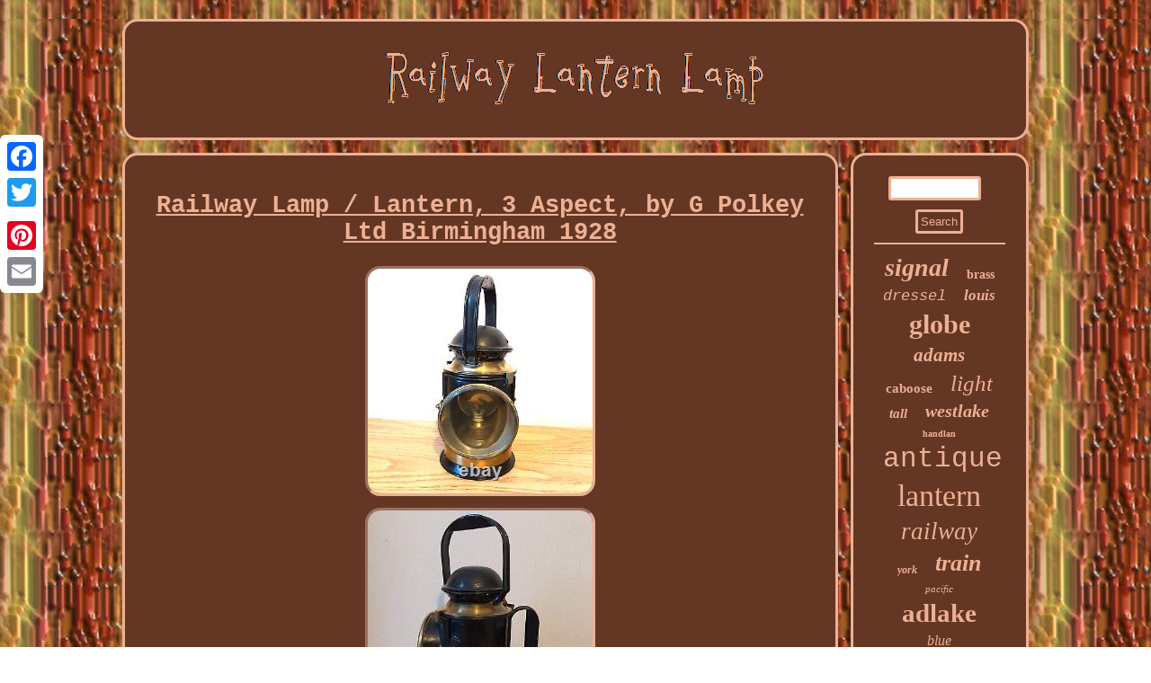

--- FILE ---
content_type: text/html; charset=UTF-8
request_url: https://railwaylanternlamp.com/railway-lamp-lantern-3-aspect-by-g-polkey-ltd-birmingham-1928.php
body_size: 2408
content:

<!DOCTYPE html>

 <html>
	 
<head><meta name="viewport" content="width=device-width, initial-scale=1"/> 


 	
  <script type="text/javascript">var a2a_config = a2a_config || {};a2a_config.no_3p = 1;</script><SCRIPT async src="//static.addtoany.com/menu/page.js" type="text/javascript"></SCRIPT><script src="//static.addtoany.com/menu/page.js" type="text/javascript" async></script><script async src="//static.addtoany.com/menu/page.js" type="text/javascript"></script>  <title>Railway Lamp / Lantern, 3 Aspect, by G Polkey Ltd Birmingham 1928</title>     
<SCRIPT async type="text/javascript" src="https://railwaylanternlamp.com/pwc.js"></SCRIPT><meta http-equiv="content-type" content="text/html; charset=UTF-8"/>

 <SCRIPT async src="https://railwaylanternlamp.com/that.js" type="text/javascript"></SCRIPT>
 
   	  
		
<LINK type="text/css" rel="stylesheet" href="https://railwaylanternlamp.com/dyzop.css"/>
	</head>  
<body>
	


	
<div style="left:0px; top:150px;" class="a2a_kit a2a_kit_size_32 a2a_floating_style a2a_vertical_style">  
  
<a class="a2a_button_facebook"></a>

	   	<a class="a2a_button_twitter"></a>
	<a class="a2a_button_google_plus"></a> 
	   	

<a class="a2a_button_pinterest"></a>
 	 <a class="a2a_button_email"></a>	 
</div> <div id="hemale">	

 <div id="lycig">			 <a  href="https://railwaylanternlamp.com/"> <img alt="Railway Lantern Lamp" src="https://railwaylanternlamp.com/railway-lantern-lamp.gif"/>  </a>     
 	
</div>
		         <div id="sutuq"> 
 <div id="fuxo"><div id="hyxese"></div>
<h1 class="[base64]">Railway Lamp / Lantern, 3 Aspect, by G Polkey Ltd Birmingham 1928</h1>	
  <img class="kk5l7l" src="https://railwaylanternlamp.com/pictures/Railway-Lamp-Lantern-3-Aspect-by-G-Polkey-Ltd-Birmingham-1928-01-yt.jpg" title="Railway Lamp / Lantern, 3 Aspect, by G Polkey Ltd Birmingham 1928" alt="Railway Lamp / Lantern, 3 Aspect, by G Polkey Ltd Birmingham 1928"/>		<br/>	  <img class="kk5l7l" src="https://railwaylanternlamp.com/pictures/Railway-Lamp-Lantern-3-Aspect-by-G-Polkey-Ltd-Birmingham-1928-02-bbh.jpg" title="Railway Lamp / Lantern, 3 Aspect, by G Polkey Ltd Birmingham 1928" alt="Railway Lamp / Lantern, 3 Aspect, by G Polkey Ltd Birmingham 1928"/>	 <br/>	
  <img class="kk5l7l" src="https://railwaylanternlamp.com/pictures/Railway-Lamp-Lantern-3-Aspect-by-G-Polkey-Ltd-Birmingham-1928-03-hwj.jpg" title="Railway Lamp / Lantern, 3 Aspect, by G Polkey Ltd Birmingham 1928" alt="Railway Lamp / Lantern, 3 Aspect, by G Polkey Ltd Birmingham 1928"/>
 <br/>  <img class="kk5l7l" src="https://railwaylanternlamp.com/pictures/Railway-Lamp-Lantern-3-Aspect-by-G-Polkey-Ltd-Birmingham-1928-04-twvk.jpg" title="Railway Lamp / Lantern, 3 Aspect, by G Polkey Ltd Birmingham 1928" alt="Railway Lamp / Lantern, 3 Aspect, by G Polkey Ltd Birmingham 1928"/>	<br/><img class="kk5l7l" src="https://railwaylanternlamp.com/pictures/Railway-Lamp-Lantern-3-Aspect-by-G-Polkey-Ltd-Birmingham-1928-05-jcvc.jpg" title="Railway Lamp / Lantern, 3 Aspect, by G Polkey Ltd Birmingham 1928" alt="Railway Lamp / Lantern, 3 Aspect, by G Polkey Ltd Birmingham 1928"/>
	  

	<br/>		
 <img class="kk5l7l" src="https://railwaylanternlamp.com/pictures/Railway-Lamp-Lantern-3-Aspect-by-G-Polkey-Ltd-Birmingham-1928-06-wvx.jpg" title="Railway Lamp / Lantern, 3 Aspect, by G Polkey Ltd Birmingham 1928" alt="Railway Lamp / Lantern, 3 Aspect, by G Polkey Ltd Birmingham 1928"/>
 <br/>
 <img class="kk5l7l" src="https://railwaylanternlamp.com/pictures/Railway-Lamp-Lantern-3-Aspect-by-G-Polkey-Ltd-Birmingham-1928-07-vcj.jpg" title="Railway Lamp / Lantern, 3 Aspect, by G Polkey Ltd Birmingham 1928" alt="Railway Lamp / Lantern, 3 Aspect, by G Polkey Ltd Birmingham 1928"/>	 
    <br/>  
<img class="kk5l7l" src="https://railwaylanternlamp.com/pictures/Railway-Lamp-Lantern-3-Aspect-by-G-Polkey-Ltd-Birmingham-1928-08-dnt.jpg" title="Railway Lamp / Lantern, 3 Aspect, by G Polkey Ltd Birmingham 1928" alt="Railway Lamp / Lantern, 3 Aspect, by G Polkey Ltd Birmingham 1928"/>  <br/>

  <img class="kk5l7l" src="https://railwaylanternlamp.com/pictures/Railway-Lamp-Lantern-3-Aspect-by-G-Polkey-Ltd-Birmingham-1928-09-wyk.jpg" title="Railway Lamp / Lantern, 3 Aspect, by G Polkey Ltd Birmingham 1928" alt="Railway Lamp / Lantern, 3 Aspect, by G Polkey Ltd Birmingham 1928"/>
	 	<br/>
	<img class="kk5l7l" src="https://railwaylanternlamp.com/pictures/Railway-Lamp-Lantern-3-Aspect-by-G-Polkey-Ltd-Birmingham-1928-10-fsm.jpg" title="Railway Lamp / Lantern, 3 Aspect, by G Polkey Ltd Birmingham 1928" alt="Railway Lamp / Lantern, 3 Aspect, by G Polkey Ltd Birmingham 1928"/>
	<br/> 	 	 <br/>	 <img class="kk5l7l" src="https://railwaylanternlamp.com/sybyfo.gif" title="Railway Lamp / Lantern, 3 Aspect, by G Polkey Ltd Birmingham 1928" alt="Railway Lamp / Lantern, 3 Aspect, by G Polkey Ltd Birmingham 1928"/>  
	
	<br/>  
<p>	  Railway Lamp / Lantern, 3 Aspect, by G Polkey Ltd Birmingham 1928. Burner is a Lynlight No.

	</p>

  
<br/>	 	 <img class="kk5l7l" src="https://railwaylanternlamp.com/sybyfo.gif" title="Railway Lamp / Lantern, 3 Aspect, by G Polkey Ltd Birmingham 1928" alt="Railway Lamp / Lantern, 3 Aspect, by G Polkey Ltd Birmingham 1928"/>  
	
<br/>
 <div class="a2a_kit" style="margin:10px auto 0px auto">			<a class="a2a_button_facebook_like" data-layout="button" data-action="like" data-show-faces="false" data-share="false"></a>
	  </div>  
	 
<div style="margin:10px auto;width:100px;" class="a2a_kit a2a_default_style">  		

 

<a class="a2a_button_facebook"></a> 
 <a class="a2a_button_twitter"></a>



<a class="a2a_button_google_plus"></a>		 	 
 		<a class="a2a_button_pinterest"></a> 	   
 	<a class="a2a_button_email"></a> 		</div>  	  
<hr/>	 
 
  </div>

 <div id="jebojuciwu"> 

	

<div id="coli">  
	
<hr/>	
 	</div>
	 <div id="hyhy"></div>


<div id="gewoxi"> 
 <a style="font-family:Univers Condensed;font-size:28px;font-weight:bold;font-style:oblique;text-decoration:none" href="https://railwaylanternlamp.com/t/signal.php">signal</a><a style="font-family:Arial Black;font-size:14px;font-weight:bold;font-style:normal;text-decoration:none" href="https://railwaylanternlamp.com/t/brass.php">brass</a><a style="font-family:Courier New;font-size:17px;font-weight:lighter;font-style:oblique;text-decoration:none" href="https://railwaylanternlamp.com/t/dressel.php">dressel</a><a style="font-family:Zap Chance;font-size:17px;font-weight:bold;font-style:italic;text-decoration:none" href="https://railwaylanternlamp.com/t/louis.php">louis</a><a style="font-family:Wide Latin;font-size:30px;font-weight:bold;font-style:normal;text-decoration:none" href="https://railwaylanternlamp.com/t/globe.php">globe</a><a style="font-family:Coronet;font-size:21px;font-weight:bolder;font-style:oblique;text-decoration:none" href="https://railwaylanternlamp.com/t/adams.php">adams</a><a style="font-family:MS LineDraw;font-size:15px;font-weight:bold;font-style:normal;text-decoration:none" href="https://railwaylanternlamp.com/t/caboose.php">caboose</a><a style="font-family:Matura MT Script Capitals;font-size:25px;font-weight:lighter;font-style:italic;text-decoration:none" href="https://railwaylanternlamp.com/t/light.php">light</a><a style="font-family:Erie;font-size:15px;font-weight:bolder;font-style:italic;text-decoration:none" href="https://railwaylanternlamp.com/t/tall.php">tall</a><a style="font-family:Aapex;font-size:20px;font-weight:bolder;font-style:italic;text-decoration:none" href="https://railwaylanternlamp.com/t/westlake.php">westlake</a><a style="font-family:Small Fonts;font-size:10px;font-weight:bolder;font-style:normal;text-decoration:none" href="https://railwaylanternlamp.com/t/handlan.php">handlan</a><a style="font-family:MS-DOS CP 437;font-size:31px;font-weight:lighter;font-style:normal;text-decoration:none" href="https://railwaylanternlamp.com/t/antique.php">antique</a><a style="font-family:Aardvark;font-size:34px;font-weight:lighter;font-style:normal;text-decoration:none" href="https://railwaylanternlamp.com/t/lantern.php">lantern</a><a style="font-family:Lincoln;font-size:27px;font-weight:lighter;font-style:italic;text-decoration:none" href="https://railwaylanternlamp.com/t/railway.php">railway</a><a style="font-family:Century Gothic;font-size:12px;font-weight:bold;font-style:oblique;text-decoration:none" href="https://railwaylanternlamp.com/t/york.php">york</a><a style="font-family:Albertus Extra Bold;font-size:26px;font-weight:bold;font-style:italic;text-decoration:none" href="https://railwaylanternlamp.com/t/train.php">train</a><a style="font-family:Aapex;font-size:11px;font-weight:lighter;font-style:italic;text-decoration:none" href="https://railwaylanternlamp.com/t/pacific.php">pacific</a><a style="font-family:Geneva;font-size:29px;font-weight:bold;font-style:normal;text-decoration:none" href="https://railwaylanternlamp.com/t/adlake.php">adlake</a><a style="font-family:GV Terminal;font-size:16px;font-weight:normal;font-style:oblique;text-decoration:none" href="https://railwaylanternlamp.com/t/blue.php">blue</a><a style="font-family:Century Schoolbook;font-size:35px;font-weight:normal;font-style:oblique;text-decoration:none" href="https://railwaylanternlamp.com/t/railroad.php">railroad</a><a style="font-family:Chicago;font-size:33px;font-weight:bold;font-style:normal;text-decoration:none" href="https://railwaylanternlamp.com/t/lamp.php">lamp</a><a style="font-family:Algerian;font-size:24px;font-weight:bolder;font-style:italic;text-decoration:none" href="https://railwaylanternlamp.com/t/switch.php">switch</a><a style="font-family:Trebuchet MS;font-size:18px;font-weight:normal;font-style:normal;text-decoration:none" href="https://railwaylanternlamp.com/t/chicago.php">chicago</a><a style="font-family:Palatino;font-size:18px;font-weight:lighter;font-style:italic;text-decoration:none" href="https://railwaylanternlamp.com/t/etched.php">etched</a><a style="font-family:Micro;font-size:16px;font-weight:lighter;font-style:italic;text-decoration:none" href="https://railwaylanternlamp.com/t/cast.php">cast</a><a style="font-family:Helvetica;font-size:11px;font-weight:lighter;font-style:oblique;text-decoration:none" href="https://railwaylanternlamp.com/t/glass.php">glass</a><a style="font-family:GilbertUltraBold;font-size:19px;font-weight:normal;font-style:oblique;text-decoration:none" href="https://railwaylanternlamp.com/t/embossed.php">embossed</a><a style="font-family:Courier New;font-size:12px;font-weight:bold;font-style:italic;text-decoration:none" href="https://railwaylanternlamp.com/t/clear.php">clear</a><a style="font-family:Bookman Old Style;font-size:13px;font-weight:normal;font-style:normal;text-decoration:none" href="https://railwaylanternlamp.com/t/central.php">central</a><a style="font-family:Times New Roman;font-size:32px;font-weight:bolder;font-style:normal;text-decoration:none" href="https://railwaylanternlamp.com/t/vintage.php">vintage</a><a style="font-family:Courier New;font-size:14px;font-weight:bolder;font-style:oblique;text-decoration:none" href="https://railwaylanternlamp.com/t/wall.php">wall</a><a style="font-family:Script MT Bold;font-size:22px;font-weight:normal;font-style:normal;text-decoration:none" href="https://railwaylanternlamp.com/t/rare.php">rare</a><a style="font-family:OzHandicraft BT;font-size:13px;font-weight:lighter;font-style:oblique;text-decoration:none" href="https://railwaylanternlamp.com/t/kero.php">kero</a><a style="font-family:Bodoni MT Ultra Bold;font-size:19px;font-weight:normal;font-style:italic;text-decoration:none" href="https://railwaylanternlamp.com/t/kerosene.php">kerosene</a><a style="font-family:Algerian;font-size:23px;font-weight:normal;font-style:oblique;text-decoration:none" href="https://railwaylanternlamp.com/t/dietz.php">dietz</a>	  
	 	</div>	  </div>  	</div> 
<div id="sesavu">	 <ul><li><a href="https://railwaylanternlamp.com/">Railway Lantern Lamp</a></li><li><a href="https://railwaylanternlamp.com/sitemap.php">Archives</a></li><li><a href="https://railwaylanternlamp.com/contact.php">Contact Us</a></li><li><a href="https://railwaylanternlamp.com/privacy-policy.php">Privacy Policies</a></li><li><a href="https://railwaylanternlamp.com/terms-of-service.php">Terms of Use</a></li></ul>  </div>
 

 </div> 
 	 		
</body>
 	
	 
</html>


